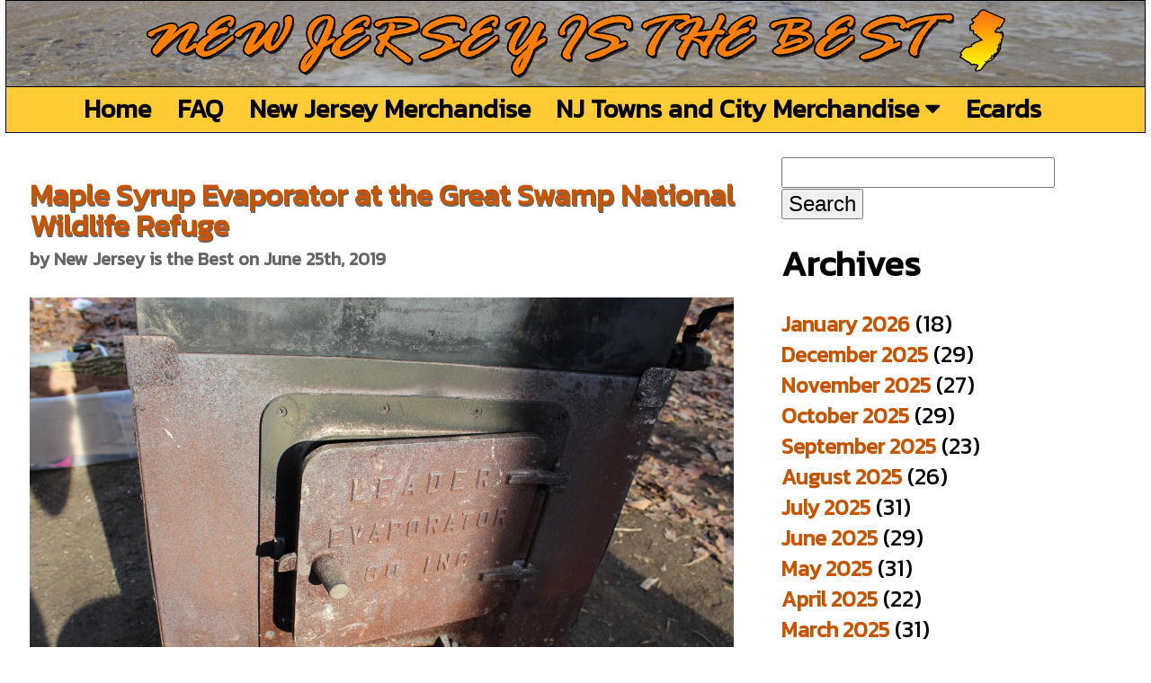

--- FILE ---
content_type: text/html; charset=UTF-8
request_url: https://newjerseyisthebest.com/tag/swamp/
body_size: 6830
content:

   <!DOCTYPE html>
<html xmlns="http://www.w3.org/1999/xhtml">
<head>

<meta http-equiv="Content-Type" content="text/html; charset=utf-8" />
<meta name="viewport" content="width=device-width"/>


<meta name="description" content="Maple Syrup Evaporator at the Great Swamp National Wildlife Refuge"/>
 
<title>swamp &#8211; New Jersey is the Best</title>
<meta name='robots' content='max-image-preview:large' />
<link rel="alternate" type="application/rss+xml" title="New Jersey is the Best &raquo; swamp Tag Feed" href="https://newjerseyisthebest.com/tag/swamp/feed/" />
<style id='wp-img-auto-sizes-contain-inline-css' type='text/css'>
img:is([sizes=auto i],[sizes^="auto," i]){contain-intrinsic-size:3000px 1500px}
/*# sourceURL=wp-img-auto-sizes-contain-inline-css */
</style>
<style id='wp-emoji-styles-inline-css' type='text/css'>

	img.wp-smiley, img.emoji {
		display: inline !important;
		border: none !important;
		box-shadow: none !important;
		height: 1em !important;
		width: 1em !important;
		margin: 0 0.07em !important;
		vertical-align: -0.1em !important;
		background: none !important;
		padding: 0 !important;
	}
/*# sourceURL=wp-emoji-styles-inline-css */
</style>
<style id='wp-block-library-inline-css' type='text/css'>
:root{--wp-block-synced-color:#7a00df;--wp-block-synced-color--rgb:122,0,223;--wp-bound-block-color:var(--wp-block-synced-color);--wp-editor-canvas-background:#ddd;--wp-admin-theme-color:#007cba;--wp-admin-theme-color--rgb:0,124,186;--wp-admin-theme-color-darker-10:#006ba1;--wp-admin-theme-color-darker-10--rgb:0,107,160.5;--wp-admin-theme-color-darker-20:#005a87;--wp-admin-theme-color-darker-20--rgb:0,90,135;--wp-admin-border-width-focus:2px}@media (min-resolution:192dpi){:root{--wp-admin-border-width-focus:1.5px}}.wp-element-button{cursor:pointer}:root .has-very-light-gray-background-color{background-color:#eee}:root .has-very-dark-gray-background-color{background-color:#313131}:root .has-very-light-gray-color{color:#eee}:root .has-very-dark-gray-color{color:#313131}:root .has-vivid-green-cyan-to-vivid-cyan-blue-gradient-background{background:linear-gradient(135deg,#00d084,#0693e3)}:root .has-purple-crush-gradient-background{background:linear-gradient(135deg,#34e2e4,#4721fb 50%,#ab1dfe)}:root .has-hazy-dawn-gradient-background{background:linear-gradient(135deg,#faaca8,#dad0ec)}:root .has-subdued-olive-gradient-background{background:linear-gradient(135deg,#fafae1,#67a671)}:root .has-atomic-cream-gradient-background{background:linear-gradient(135deg,#fdd79a,#004a59)}:root .has-nightshade-gradient-background{background:linear-gradient(135deg,#330968,#31cdcf)}:root .has-midnight-gradient-background{background:linear-gradient(135deg,#020381,#2874fc)}:root{--wp--preset--font-size--normal:16px;--wp--preset--font-size--huge:42px}.has-regular-font-size{font-size:1em}.has-larger-font-size{font-size:2.625em}.has-normal-font-size{font-size:var(--wp--preset--font-size--normal)}.has-huge-font-size{font-size:var(--wp--preset--font-size--huge)}.has-text-align-center{text-align:center}.has-text-align-left{text-align:left}.has-text-align-right{text-align:right}.has-fit-text{white-space:nowrap!important}#end-resizable-editor-section{display:none}.aligncenter{clear:both}.items-justified-left{justify-content:flex-start}.items-justified-center{justify-content:center}.items-justified-right{justify-content:flex-end}.items-justified-space-between{justify-content:space-between}.screen-reader-text{border:0;clip-path:inset(50%);height:1px;margin:-1px;overflow:hidden;padding:0;position:absolute;width:1px;word-wrap:normal!important}.screen-reader-text:focus{background-color:#ddd;clip-path:none;color:#444;display:block;font-size:1em;height:auto;left:5px;line-height:normal;padding:15px 23px 14px;text-decoration:none;top:5px;width:auto;z-index:100000}html :where(.has-border-color){border-style:solid}html :where([style*=border-top-color]){border-top-style:solid}html :where([style*=border-right-color]){border-right-style:solid}html :where([style*=border-bottom-color]){border-bottom-style:solid}html :where([style*=border-left-color]){border-left-style:solid}html :where([style*=border-width]){border-style:solid}html :where([style*=border-top-width]){border-top-style:solid}html :where([style*=border-right-width]){border-right-style:solid}html :where([style*=border-bottom-width]){border-bottom-style:solid}html :where([style*=border-left-width]){border-left-style:solid}html :where(img[class*=wp-image-]){height:auto;max-width:100%}:where(figure){margin:0 0 1em}html :where(.is-position-sticky){--wp-admin--admin-bar--position-offset:var(--wp-admin--admin-bar--height,0px)}@media screen and (max-width:600px){html :where(.is-position-sticky){--wp-admin--admin-bar--position-offset:0px}}

/*# sourceURL=wp-block-library-inline-css */
</style>
<style id='classic-theme-styles-inline-css' type='text/css'>
/*! This file is auto-generated */
.wp-block-button__link{color:#fff;background-color:#32373c;border-radius:9999px;box-shadow:none;text-decoration:none;padding:calc(.667em + 2px) calc(1.333em + 2px);font-size:1.125em}.wp-block-file__button{background:#32373c;color:#fff;text-decoration:none}
/*# sourceURL=/wp-includes/css/classic-themes.min.css */
</style>
<link rel="https://api.w.org/" href="https://newjerseyisthebest.com/wp-json/" /><link rel="alternate" title="JSON" type="application/json" href="https://newjerseyisthebest.com/wp-json/wp/v2/tags/48" /><link rel="EditURI" type="application/rsd+xml" title="RSD" href="https://newjerseyisthebest.com/xmlrpc.php?rsd" />
<meta name="generator" content="WordPress 6.9" />
<!-- FIFU:meta:begin:image -->
<meta property="og:image" content="https://66.media.tumblr.com/b358844e476a8ab93e86d6ad04106a99/tumblr_pgsh9bs6X11tgdisoo1_1280.jpg" />
<!-- FIFU:meta:end:image --><!-- FIFU:meta:begin:twitter -->
<meta name="twitter:card" content="summary_large_image" />
<meta name="twitter:title" content="Maple Syrup Evaporator at the Great Swamp National Wildlife Refuge" />
<meta name="twitter:description" content="" />
<meta name="twitter:image" content="https://66.media.tumblr.com/b358844e476a8ab93e86d6ad04106a99/tumblr_pgsh9bs6X11tgdisoo1_1280.jpg" />
<!-- FIFU:meta:end:twitter --><script src="http://ajax.googleapis.com/ajax/libs/jquery/1.10.1/jquery.min.js"></script>
</script>
<script async src="https://www.googletagmanager.com/gtag/js?id=UA-42757502-5"></script>
<script>
  window.dataLayer = window.dataLayer || [];
  function gtag(){dataLayer.push(arguments);}
  gtag('js', new Date());

  gtag('config', 'UA-42757502-5');
</script>
<script>(function(d, s, id) {
  var js, fjs = d.getElementsByTagName(s)[0];
  if (d.getElementById(id)) return;
  js = d.createElement(s); js.id = id;
  js.src = "//connect.facebook.net/en_US/all.js#xfbml=1&appId=189082841268358";
  fjs.parentNode.insertBefore(js, fjs);
}(document, 'script', 'facebook-jssdk'));</script>
<link href='https://fonts.googleapis.com/css?family=Kanit' rel='stylesheet'>
<link rel = "stylesheet" href = "/css/main.css" type = "text/css" />
<link rel="stylesheet" href="https://cdnjs.cloudflare.com/ajax/libs/font-awesome/4.7.0/css/font-awesome.min.css">
<link rel="apple-touch-icon" sizes="57x57" href="/images/apple-icon-57x57.png">
<link rel="apple-touch-icon" sizes="60x60" href="/images/apple-icon-60x60.png">
<link rel="apple-touch-icon" sizes="72x72" href="/images/apple-icon-72x72.png">
<link rel="apple-touch-icon" sizes="76x76" href="/images/apple-icon-76x76.png">
<link rel="apple-touch-icon" sizes="114x114" href="/images/apple-icon-114x114.png">
<link rel="apple-touch-icon" sizes="120x120" href="/images/apple-icon-120x120.png">
<link rel="apple-touch-icon" sizes="144x144" href="/images/apple-icon-144x144.png">
<link rel="apple-touch-icon" sizes="152x152" href="/images/apple-icon-152x152.png">
<link rel="apple-touch-icon" sizes="180x180" href="/images/apple-icon-180x180.png">
<link rel="icon" type="image/png" sizes="192x192"  href="/images/android-icon-192x192.png">
<link rel="icon" type="image/png" sizes="32x32" href="/images/favicon-32x32.png">
<link rel="icon" type="image/png" sizes="96x96" href="/images/favicon-96x96.png">
<link rel="icon" type="image/png" sizes="16x16" href="/images/favicon-16x16.png">
<link rel="manifest" href="/images/manifest.json">
<meta property="fb:admins" content="585455813" />
<meta property="fb:app_id" content="287945328043696"/>
<meta name="twitter:card" content="summary" />
<meta name="twitter:site" content="@BestNewJersey" />
<meta name="twitter:description" content="Maple Syrup Evaporator at the Great Swamp National Wildlife Refuge" />
<meta name="msapplication-TileColor" content="#ffffff">
<meta name="msapplication-TileImage" content="/ms-icon-144x144.png">
<meta property="og:url" content="https://newjerseyisthebest.com/tag/swamp/" />



<meta property="og:title" content="" />
<meta name="twitter:title" content="" />
<meta property="og:type"  content="website"/>
<meta property="og:site_name" content=""/>
<meta property="og:description" content="Maple Syrup Evaporator at the Great Swamp National Wildlife Refuge" />
<meta name="keywords" content="chatham,Great Swamp National Wildlife Refuge,nature,new jersey,nj,photo,swamp"/><link rel="stylesheet" href="https://newjerseyisthebest.com/wp-content/themes/sososimple/style.css">

</head>
<body>
<div id="fb-root"></div>
<div id="wrapper">
<div id="ad"></div>
<div id="header">
<a href="/"><img src="/images/title.png" alt="newjerseyisthebest.com" /></a>
</div>
<div id="content">
<div id="nav">
<div style="display:inline-block">
<div class='navlink'><a href='/' title='New Jersey is the Best Home'>Home</a></div><div class='navlink'><a href='/faq/' title='Frequently Asked Questions'>FAQ</a></div><div class='navlink'><a href='/shop/' title='New Jersey Merchandise'>New Jersey Merchandise</a></div><div class='dropdown'><a class='dropbtn' href='/shop/cities/' title='New Jersey Towns and City Merchandise'>NJ Towns and City Merchandise <i class='fa fa-caret-down'></i></a><div class='dropdown-content'><a href='/shop/cities/starting-with-a' title=''>Cities Starting with A</a><a href='/shop/cities/starting-with-b' title=''>Cities Starting with B</a><a href='/shop/cities/starting-with-c' title=''>Cities Starting with C</a><a href='/shop/cities/starting-with-d' title=''>Cities Starting with D</a><a href='/shop/cities/starting-with-e' title=''>Cities Starting with E</a><a href='/shop/cities/starting-with-f' title=''>Cities Starting with F</a><a href='/shop/cities/starting-with-g' title=''>Cities Starting with G</a><a href='/shop/cities/starting-with-h' title=''>Cities Starting with H</a><a href='/shop/cities/starting-with-i' title=''>Cities Starting with I</a><a href='/shop/cities/starting-with-j' title=''>Cities Starting with J</a><a href='/shop/cities/starting-with-k' title=''>Cities Starting with K</a><a href='/shop/cities/starting-with-l' title=''>Cities Starting with L</a><a href='/shop/cities/starting-with-m' title=''>Cities Starting with M</a><a href='/shop/cities/starting-with-n' title=''>Cities Starting with N</a><a href='/shop/cities/starting-with-o' title=''>Cities Starting with O</a><a href='/shop/cities/starting-with-p' title=''>Cities Starting with P</a><a href='/shop/cities/starting-with-q' title=''>Cities Starting with Q</a><a href='/shop/cities/starting-with-r' title=''>Cities Starting with R</a><a href='/shop/cities/starting-with-s' title=''>Cities Starting with S</a><a href='/shop/cities/starting-with-t' title=''>Cities Starting with T</a><a href='/shop/cities/starting-with-u' title=''>Cities Starting with U</a><a href='/shop/cities/starting-with-v' title=''>Cities Starting with V</a><a href='/shop/cities/starting-with-w' title=''>Cities Starting with W</a><a href='/shop/cities/starting-with-y' title=''>Cities Starting with Y</a><a href='/shop/cities/starting-with-z' title=''>Cities Starting with Z</a></div></div><div class='navlink'><a href='/ecards' title='New Jersey Ecards'>Ecards</a></div>
</div>
</div>
<div id="mobilenav">
<header class="mobnav">
  <a href="" class="logo"></a>
  <input class="mobmenu-btn" type="checkbox" id="mobmenu-btn" />
  <label class="mobmenu-icon" for="mobmenu-btn"><span class="navicon"></span></label>
  <ul class="mobmenu">
<li><a href='/' title='New Jersey is the Best Home'>New Jersey is the Best Home</a></li><li><a href='/faq/' title='Frequently Asked Questions'>Frequently Asked Questions</a></li><li><a href='/shop/' title='New Jersey Merchandise'>New Jersey Merchandise</a></li><li><a href='/shop/cities/' title='New Jersey Towns and City Merchandise'>New Jersey Towns and City Merchandise</a></li><li><a href='/ecards' title='New Jersey Ecards'>New Jersey Ecards</a></li></ul>
</header>
</div>
<div id="content_body">   <div id="content_area">
 

	
    	<h1><a href="https://newjerseyisthebest.com/maple-syrup-evaporator-at-the-great-swamp-national-wildlife-4/">Maple Syrup Evaporator at the Great Swamp National Wildlife Refuge</a></h1>
    <p class='byline'><strong>by New Jersey is the Best on June 25th, 2019</strong></p>    <p><img decoding="async" src="https://66.media.tumblr.com/b358844e476a8ab93e86d6ad04106a99/tumblr_pgsh9bs6X11tgdisoo1_1280.jpg" class="njphoto">[<a href="https://newjerseyisthebest.com/maple-syrup-evaporator-at-the-great-swamp-national-wildlife-4/">&#8230;</a>]</p>
	
    	<h1><a href="https://newjerseyisthebest.com/maple-syrup-evaporator-at-the-great-swamp-national-wildlife-3/">Maple Syrup Evaporator at the Great Swamp National Wildlife Refuge</a></h1>
    <p class='byline'><strong>by New Jersey is the Best on May 27th, 2019</strong></p>    <p><img decoding="async" src="https://66.media.tumblr.com/a0b92f4646067c01c3e8d584c9aa0969/tumblr_pgsh7mkyvQ1tgdisoo1_1280.jpg" class="njphoto">[<a href="https://newjerseyisthebest.com/maple-syrup-evaporator-at-the-great-swamp-national-wildlife-3/">&#8230;</a>]</p>
	
    	<h1><a href="https://newjerseyisthebest.com/great-swamp-national-wildlife-refuge-in-chatham-new-jersey/">Great Swamp National Wildlife Refuge</a></h1>
    <p class='byline'><strong>by New Jersey is the Best on April 6th, 2019</strong></p>    <p><img decoding="async" src="https://66.media.tumblr.com/17cf596003133e67b0f88dd99fe3c2e7/tumblr_pgubpwoTaz1tgdisoo1_1280.jpg" class="njphoto">[<a href="https://newjerseyisthebest.com/great-swamp-national-wildlife-refuge-in-chatham-new-jersey/">&#8230;</a>]</p>
	
    	<h1><a href="https://newjerseyisthebest.com/maple-syrup-evaporator-at-the-great-swamp-national-wildlife-2/">Maple Syrup Evaporator at the Great Swamp National Wildlife Refuge</a></h1>
    <p class='byline'><strong>by New Jersey is the Best on March 30th, 2019</strong></p>    <p><img decoding="async" src="https://66.media.tumblr.com/360030dfb69f4d85868c30f3f4d7cc33/tumblr_pgsh5xZlVi1tgdisoo1_1280.jpg" class="njphoto">[<a href="https://newjerseyisthebest.com/maple-syrup-evaporator-at-the-great-swamp-national-wildlife-2/">&#8230;</a>]</p>
	
    	<h1><a href="https://newjerseyisthebest.com/snowy-boardwalk-at-the-great-swamp-national-wildlife-refuge-in-2/">Snowy boardwalk at the Great Swamp National Wildlife Refuge</a></h1>
    <p class='byline'><strong>by New Jersey is the Best on March 13th, 2019</strong></p>    <p><img decoding="async" src="https://66.media.tumblr.com/c2a993f987ba389d0d2c602891a53ece/tumblr_pgubloj3MW1tgdisoo1_1280.jpg" class="njphoto">[<a href="https://newjerseyisthebest.com/snowy-boardwalk-at-the-great-swamp-national-wildlife-refuge-in-2/">&#8230;</a>]</p>
	
    	<h1><a href="https://newjerseyisthebest.com/snowy-boardwalk-at-the-great-swamp-national-wildlife-refuge-in/">Snowy boardwalk at the Great Swamp National Wildlife Refuge</a></h1>
    <p class='byline'><strong>by New Jersey is the Best on February 16th, 2019</strong></p>    <p><img decoding="async" src="https://66.media.tumblr.com/07b3d5a75cd80b4f7295ee6caf37b1c0/tumblr_pgubiyjCr31tgdisoo1_1280.jpg" class="njphoto">[<a href="https://newjerseyisthebest.com/snowy-boardwalk-at-the-great-swamp-national-wildlife-refuge-in/">&#8230;</a>]</p>
	
    	<h1><a href="https://newjerseyisthebest.com/maple-syrup-evaporator-at-the-great-swamp-national-wildlife/">Maple Syrup Evaporator at the Great Swamp National Wildlife Refuge</a></h1>
    <p class='byline'><strong>by New Jersey is the Best on February 1st, 2019</strong></p>    <p><img decoding="async" src="https://66.media.tumblr.com/0cf34adc88fcdc5c1912f428264b7b60/tumblr_pgsh47IRPq1tgdisoo1_1280.jpg" class="njphoto">[<a href="https://newjerseyisthebest.com/maple-syrup-evaporator-at-the-great-swamp-national-wildlife/">&#8230;</a>]</p>
	
    	<h1><a href="https://newjerseyisthebest.com/sap-bucket-collecting-maple-sap-at-the-great-swamp/">Sap Bucket collecting maple sap at the Great Swamp National Wildlife Refuge in Chatham</a></h1>
    <p class='byline'><strong>by New Jersey is the Best on October 31st, 2018</strong></p>    <p><img class='njphoto' src='https://newjerseyisthebest.com/wp-content/uploads/2018/10/tumblr_p0c1wiCLsR1tgdisoo1_1280.jpg'/>[<a href="https://newjerseyisthebest.com/sap-bucket-collecting-maple-sap-at-the-great-swamp/">&#8230;</a>]</p>
	
    	<h1><a href="https://newjerseyisthebest.com/sap-bucket-collecting-maple-sap-at-the-great-swamp-2/">Sap Bucket collecting maple sap at the Great Swamp National Wildlife Refuge in Chatham</a></h1>
    <p class='byline'><strong>by New Jersey is the Best on September 18th, 2018</strong></p>    <p><img class='njphoto' src='https://newjerseyisthebest.com/wp-content/uploads/2018/09/tumblr_p0c1uabLWR1tgdisoo1_1280.jpg'/>[<a href="https://newjerseyisthebest.com/sap-bucket-collecting-maple-sap-at-the-great-swamp-2/">&#8230;</a>]</p>
	
    	<h1><a href="https://newjerseyisthebest.com/bridge-at-the-great-swamp-national-wildlife-refuge/">Bridge at the Great Swamp National Wildlife Refuge in Chatham</a></h1>
    <p class='byline'><strong>by New Jersey is the Best on August 27th, 2018</strong></p>    <p><img class='njphoto' src='https://newjerseyisthebest.com/wp-content/uploads/2018/08/tumblr_p0c1nkihQu1tgdisoo1_1280.jpg'/>[<a href="https://newjerseyisthebest.com/bridge-at-the-great-swamp-national-wildlife-refuge/">&#8230;</a>]</p>

   
 
	<div class="navigation">
                 		<a href="https://newjerseyisthebest.com/tag/swamp/page/2/" >Next Page &raquo;</a>                
	</div>
    </div>
<div id="sidebar"> 
<li id="search-2" class="widget widget_search"><form role="search" method="get" id="searchform" class="searchform" action="https://newjerseyisthebest.com/">
				<div>
					<label class="screen-reader-text" for="s">Search for:</label>
					<input type="text" value="" name="s" id="s" />
					<input type="submit" id="searchsubmit" value="Search" />
				</div>
			</form></li><li id="archives-2" class="widget widget_archive"><h2 class="widgettitle">Archives</h2>
			<ul>
					<li><a href='https://newjerseyisthebest.com/2026/01/'>January 2026</a>&nbsp;(18)</li>
	<li><a href='https://newjerseyisthebest.com/2025/12/'>December 2025</a>&nbsp;(29)</li>
	<li><a href='https://newjerseyisthebest.com/2025/11/'>November 2025</a>&nbsp;(27)</li>
	<li><a href='https://newjerseyisthebest.com/2025/10/'>October 2025</a>&nbsp;(29)</li>
	<li><a href='https://newjerseyisthebest.com/2025/09/'>September 2025</a>&nbsp;(23)</li>
	<li><a href='https://newjerseyisthebest.com/2025/08/'>August 2025</a>&nbsp;(26)</li>
	<li><a href='https://newjerseyisthebest.com/2025/07/'>July 2025</a>&nbsp;(31)</li>
	<li><a href='https://newjerseyisthebest.com/2025/06/'>June 2025</a>&nbsp;(29)</li>
	<li><a href='https://newjerseyisthebest.com/2025/05/'>May 2025</a>&nbsp;(31)</li>
	<li><a href='https://newjerseyisthebest.com/2025/04/'>April 2025</a>&nbsp;(22)</li>
	<li><a href='https://newjerseyisthebest.com/2025/03/'>March 2025</a>&nbsp;(31)</li>
	<li><a href='https://newjerseyisthebest.com/2025/02/'>February 2025</a>&nbsp;(25)</li>
	<li><a href='https://newjerseyisthebest.com/2025/01/'>January 2025</a>&nbsp;(29)</li>
	<li><a href='https://newjerseyisthebest.com/2024/12/'>December 2024</a>&nbsp;(31)</li>
	<li><a href='https://newjerseyisthebest.com/2024/11/'>November 2024</a>&nbsp;(30)</li>
	<li><a href='https://newjerseyisthebest.com/2024/10/'>October 2024</a>&nbsp;(31)</li>
	<li><a href='https://newjerseyisthebest.com/2024/09/'>September 2024</a>&nbsp;(30)</li>
	<li><a href='https://newjerseyisthebest.com/2024/08/'>August 2024</a>&nbsp;(25)</li>
	<li><a href='https://newjerseyisthebest.com/2024/07/'>July 2024</a>&nbsp;(29)</li>
	<li><a href='https://newjerseyisthebest.com/2024/06/'>June 2024</a>&nbsp;(28)</li>
	<li><a href='https://newjerseyisthebest.com/2024/05/'>May 2024</a>&nbsp;(31)</li>
	<li><a href='https://newjerseyisthebest.com/2024/04/'>April 2024</a>&nbsp;(25)</li>
	<li><a href='https://newjerseyisthebest.com/2024/03/'>March 2024</a>&nbsp;(29)</li>
	<li><a href='https://newjerseyisthebest.com/2024/02/'>February 2024</a>&nbsp;(29)</li>
	<li><a href='https://newjerseyisthebest.com/2024/01/'>January 2024</a>&nbsp;(30)</li>
	<li><a href='https://newjerseyisthebest.com/2023/12/'>December 2023</a>&nbsp;(31)</li>
	<li><a href='https://newjerseyisthebest.com/2023/11/'>November 2023</a>&nbsp;(29)</li>
	<li><a href='https://newjerseyisthebest.com/2023/10/'>October 2023</a>&nbsp;(30)</li>
	<li><a href='https://newjerseyisthebest.com/2023/09/'>September 2023</a>&nbsp;(28)</li>
	<li><a href='https://newjerseyisthebest.com/2023/08/'>August 2023</a>&nbsp;(31)</li>
	<li><a href='https://newjerseyisthebest.com/2023/07/'>July 2023</a>&nbsp;(31)</li>
	<li><a href='https://newjerseyisthebest.com/2023/06/'>June 2023</a>&nbsp;(30)</li>
	<li><a href='https://newjerseyisthebest.com/2023/05/'>May 2023</a>&nbsp;(31)</li>
	<li><a href='https://newjerseyisthebest.com/2023/04/'>April 2023</a>&nbsp;(30)</li>
	<li><a href='https://newjerseyisthebest.com/2023/03/'>March 2023</a>&nbsp;(31)</li>
	<li><a href='https://newjerseyisthebest.com/2023/02/'>February 2023</a>&nbsp;(29)</li>
	<li><a href='https://newjerseyisthebest.com/2023/01/'>January 2023</a>&nbsp;(31)</li>
	<li><a href='https://newjerseyisthebest.com/2022/12/'>December 2022</a>&nbsp;(30)</li>
	<li><a href='https://newjerseyisthebest.com/2022/11/'>November 2022</a>&nbsp;(30)</li>
	<li><a href='https://newjerseyisthebest.com/2022/10/'>October 2022</a>&nbsp;(29)</li>
	<li><a href='https://newjerseyisthebest.com/2022/09/'>September 2022</a>&nbsp;(29)</li>
	<li><a href='https://newjerseyisthebest.com/2022/08/'>August 2022</a>&nbsp;(29)</li>
	<li><a href='https://newjerseyisthebest.com/2022/07/'>July 2022</a>&nbsp;(23)</li>
	<li><a href='https://newjerseyisthebest.com/2022/06/'>June 2022</a>&nbsp;(27)</li>
	<li><a href='https://newjerseyisthebest.com/2022/05/'>May 2022</a>&nbsp;(31)</li>
	<li><a href='https://newjerseyisthebest.com/2022/04/'>April 2022</a>&nbsp;(26)</li>
	<li><a href='https://newjerseyisthebest.com/2022/03/'>March 2022</a>&nbsp;(31)</li>
	<li><a href='https://newjerseyisthebest.com/2022/02/'>February 2022</a>&nbsp;(26)</li>
	<li><a href='https://newjerseyisthebest.com/2022/01/'>January 2022</a>&nbsp;(31)</li>
	<li><a href='https://newjerseyisthebest.com/2021/12/'>December 2021</a>&nbsp;(32)</li>
	<li><a href='https://newjerseyisthebest.com/2021/11/'>November 2021</a>&nbsp;(21)</li>
	<li><a href='https://newjerseyisthebest.com/2021/10/'>October 2021</a>&nbsp;(31)</li>
	<li><a href='https://newjerseyisthebest.com/2021/09/'>September 2021</a>&nbsp;(30)</li>
	<li><a href='https://newjerseyisthebest.com/2021/08/'>August 2021</a>&nbsp;(17)</li>
	<li><a href='https://newjerseyisthebest.com/2021/07/'>July 2021</a>&nbsp;(30)</li>
	<li><a href='https://newjerseyisthebest.com/2021/06/'>June 2021</a>&nbsp;(30)</li>
	<li><a href='https://newjerseyisthebest.com/2021/05/'>May 2021</a>&nbsp;(35)</li>
	<li><a href='https://newjerseyisthebest.com/2021/04/'>April 2021</a>&nbsp;(29)</li>
	<li><a href='https://newjerseyisthebest.com/2021/03/'>March 2021</a>&nbsp;(32)</li>
	<li><a href='https://newjerseyisthebest.com/2021/02/'>February 2021</a>&nbsp;(29)</li>
	<li><a href='https://newjerseyisthebest.com/2021/01/'>January 2021</a>&nbsp;(30)</li>
	<li><a href='https://newjerseyisthebest.com/2020/12/'>December 2020</a>&nbsp;(31)</li>
	<li><a href='https://newjerseyisthebest.com/2020/11/'>November 2020</a>&nbsp;(30)</li>
	<li><a href='https://newjerseyisthebest.com/2020/10/'>October 2020</a>&nbsp;(31)</li>
	<li><a href='https://newjerseyisthebest.com/2020/09/'>September 2020</a>&nbsp;(30)</li>
	<li><a href='https://newjerseyisthebest.com/2020/08/'>August 2020</a>&nbsp;(31)</li>
	<li><a href='https://newjerseyisthebest.com/2020/07/'>July 2020</a>&nbsp;(31)</li>
	<li><a href='https://newjerseyisthebest.com/2020/06/'>June 2020</a>&nbsp;(30)</li>
	<li><a href='https://newjerseyisthebest.com/2020/05/'>May 2020</a>&nbsp;(31)</li>
	<li><a href='https://newjerseyisthebest.com/2020/04/'>April 2020</a>&nbsp;(29)</li>
	<li><a href='https://newjerseyisthebest.com/2020/03/'>March 2020</a>&nbsp;(30)</li>
	<li><a href='https://newjerseyisthebest.com/2020/02/'>February 2020</a>&nbsp;(29)</li>
	<li><a href='https://newjerseyisthebest.com/2020/01/'>January 2020</a>&nbsp;(30)</li>
	<li><a href='https://newjerseyisthebest.com/2019/12/'>December 2019</a>&nbsp;(32)</li>
	<li><a href='https://newjerseyisthebest.com/2019/11/'>November 2019</a>&nbsp;(30)</li>
	<li><a href='https://newjerseyisthebest.com/2019/10/'>October 2019</a>&nbsp;(30)</li>
	<li><a href='https://newjerseyisthebest.com/2019/09/'>September 2019</a>&nbsp;(11)</li>
	<li><a href='https://newjerseyisthebest.com/2019/08/'>August 2019</a>&nbsp;(31)</li>
	<li><a href='https://newjerseyisthebest.com/2019/07/'>July 2019</a>&nbsp;(31)</li>
	<li><a href='https://newjerseyisthebest.com/2019/06/'>June 2019</a>&nbsp;(29)</li>
	<li><a href='https://newjerseyisthebest.com/2019/05/'>May 2019</a>&nbsp;(31)</li>
	<li><a href='https://newjerseyisthebest.com/2019/04/'>April 2019</a>&nbsp;(27)</li>
	<li><a href='https://newjerseyisthebest.com/2019/03/'>March 2019</a>&nbsp;(29)</li>
	<li><a href='https://newjerseyisthebest.com/2019/02/'>February 2019</a>&nbsp;(29)</li>
	<li><a href='https://newjerseyisthebest.com/2019/01/'>January 2019</a>&nbsp;(31)</li>
	<li><a href='https://newjerseyisthebest.com/2018/12/'>December 2018</a>&nbsp;(30)</li>
	<li><a href='https://newjerseyisthebest.com/2018/11/'>November 2018</a>&nbsp;(32)</li>
	<li><a href='https://newjerseyisthebest.com/2018/10/'>October 2018</a>&nbsp;(29)</li>
	<li><a href='https://newjerseyisthebest.com/2018/09/'>September 2018</a>&nbsp;(23)</li>
	<li><a href='https://newjerseyisthebest.com/2018/08/'>August 2018</a>&nbsp;(21)</li>
	<li><a href='https://newjerseyisthebest.com/2018/07/'>July 2018</a>&nbsp;(31)</li>
	<li><a href='https://newjerseyisthebest.com/2018/06/'>June 2018</a>&nbsp;(30)</li>
	<li><a href='https://newjerseyisthebest.com/2018/05/'>May 2018</a>&nbsp;(32)</li>
	<li><a href='https://newjerseyisthebest.com/2018/04/'>April 2018</a>&nbsp;(30)</li>
	<li><a href='https://newjerseyisthebest.com/2018/03/'>March 2018</a>&nbsp;(31)</li>
	<li><a href='https://newjerseyisthebest.com/2018/02/'>February 2018</a>&nbsp;(28)</li>
	<li><a href='https://newjerseyisthebest.com/2018/01/'>January 2018</a>&nbsp;(33)</li>
	<li><a href='https://newjerseyisthebest.com/2017/12/'>December 2017</a>&nbsp;(43)</li>
	<li><a href='https://newjerseyisthebest.com/2017/11/'>November 2017</a>&nbsp;(30)</li>
	<li><a href='https://newjerseyisthebest.com/2017/10/'>October 2017</a>&nbsp;(32)</li>
	<li><a href='https://newjerseyisthebest.com/2017/09/'>September 2017</a>&nbsp;(31)</li>
	<li><a href='https://newjerseyisthebest.com/2017/08/'>August 2017</a>&nbsp;(32)</li>
	<li><a href='https://newjerseyisthebest.com/2017/07/'>July 2017</a>&nbsp;(31)</li>
	<li><a href='https://newjerseyisthebest.com/2017/06/'>June 2017</a>&nbsp;(32)</li>
	<li><a href='https://newjerseyisthebest.com/2017/05/'>May 2017</a>&nbsp;(33)</li>
	<li><a href='https://newjerseyisthebest.com/2017/04/'>April 2017</a>&nbsp;(32)</li>
	<li><a href='https://newjerseyisthebest.com/2017/03/'>March 2017</a>&nbsp;(31)</li>
	<li><a href='https://newjerseyisthebest.com/2017/02/'>February 2017</a>&nbsp;(29)</li>
	<li><a href='https://newjerseyisthebest.com/2017/01/'>January 2017</a>&nbsp;(33)</li>
	<li><a href='https://newjerseyisthebest.com/2016/12/'>December 2016</a>&nbsp;(34)</li>
	<li><a href='https://newjerseyisthebest.com/2016/11/'>November 2016</a>&nbsp;(34)</li>
	<li><a href='https://newjerseyisthebest.com/2016/10/'>October 2016</a>&nbsp;(35)</li>
	<li><a href='https://newjerseyisthebest.com/2016/09/'>September 2016</a>&nbsp;(34)</li>
	<li><a href='https://newjerseyisthebest.com/2016/08/'>August 2016</a>&nbsp;(32)</li>
	<li><a href='https://newjerseyisthebest.com/2016/07/'>July 2016</a>&nbsp;(30)</li>
	<li><a href='https://newjerseyisthebest.com/2016/06/'>June 2016</a>&nbsp;(17)</li>
	<li><a href='https://newjerseyisthebest.com/2016/05/'>May 2016</a>&nbsp;(2)</li>
	<li><a href='https://newjerseyisthebest.com/2016/04/'>April 2016</a>&nbsp;(2)</li>
	<li><a href='https://newjerseyisthebest.com/2016/03/'>March 2016</a>&nbsp;(7)</li>
	<li><a href='https://newjerseyisthebest.com/2016/02/'>February 2016</a>&nbsp;(5)</li>
	<li><a href='https://newjerseyisthebest.com/2016/01/'>January 2016</a>&nbsp;(18)</li>
	<li><a href='https://newjerseyisthebest.com/2015/12/'>December 2015</a>&nbsp;(28)</li>
	<li><a href='https://newjerseyisthebest.com/2015/11/'>November 2015</a>&nbsp;(26)</li>
	<li><a href='https://newjerseyisthebest.com/2015/10/'>October 2015</a>&nbsp;(32)</li>
	<li><a href='https://newjerseyisthebest.com/2015/09/'>September 2015</a>&nbsp;(31)</li>
	<li><a href='https://newjerseyisthebest.com/2015/08/'>August 2015</a>&nbsp;(31)</li>
	<li><a href='https://newjerseyisthebest.com/2015/07/'>July 2015</a>&nbsp;(21)</li>
	<li><a href='https://newjerseyisthebest.com/2015/06/'>June 2015</a>&nbsp;(10)</li>
	<li><a href='https://newjerseyisthebest.com/2015/05/'>May 2015</a>&nbsp;(11)</li>
	<li><a href='https://newjerseyisthebest.com/2015/04/'>April 2015</a>&nbsp;(17)</li>
	<li><a href='https://newjerseyisthebest.com/2015/03/'>March 2015</a>&nbsp;(26)</li>
	<li><a href='https://newjerseyisthebest.com/2015/02/'>February 2015</a>&nbsp;(26)</li>
	<li><a href='https://newjerseyisthebest.com/2015/01/'>January 2015</a>&nbsp;(30)</li>
	<li><a href='https://newjerseyisthebest.com/2014/12/'>December 2014</a>&nbsp;(31)</li>
	<li><a href='https://newjerseyisthebest.com/2014/11/'>November 2014</a>&nbsp;(30)</li>
	<li><a href='https://newjerseyisthebest.com/2014/10/'>October 2014</a>&nbsp;(32)</li>
	<li><a href='https://newjerseyisthebest.com/2014/09/'>September 2014</a>&nbsp;(30)</li>
	<li><a href='https://newjerseyisthebest.com/2014/08/'>August 2014</a>&nbsp;(40)</li>
	<li><a href='https://newjerseyisthebest.com/2014/07/'>July 2014</a>&nbsp;(29)</li>
			</ul>

			</li>
		<li id="recent-posts-2" class="widget widget_recent_entries">
		<h2 class="widgettitle">Recent Posts</h2>
		<ul>
											<li>
					<a href="https://newjerseyisthebest.com/vernon-lights-festival-in-december-2019-3/">Vernon Lights Festival in December 2019</a>
									</li>
											<li>
					<a href="https://newjerseyisthebest.com/haiku-at-new-jersey-botanical-garden-at-skylands-7/">Haiku at New Jersey Botanical Garden at Skylands</a>
									</li>
											<li>
					<a href="https://newjerseyisthebest.com/view-from-alexander-hamilton-park-in-weehawken/">View from Alexander Hamilton Park in Weehawken</a>
									</li>
											<li>
					<a href="https://newjerseyisthebest.com/one-city-one-nation-by-miklos-sebek-at-the-clifton-arts-center-sculpture-park/">&#8220;One City, One Nation&#8221; by Miklós Sebek at the Clifton Arts Center Sculpture Park</a>
									</li>
											<li>
					<a href="https://newjerseyisthebest.com/frogs-hugging-in-frog-pond-at-buttermilk-falls-natural-area/">Frogs hugging in Frog Pond at Buttermilk Falls Natural Area</a>
									</li>
					</ul>

		</li></div>
<script type="speculationrules">
{"prefetch":[{"source":"document","where":{"and":[{"href_matches":"/*"},{"not":{"href_matches":["/wp-*.php","/wp-admin/*","/wp-content/uploads/*","/wp-content/*","/wp-content/plugins/*","/wp-content/themes/sososimple/*","/*\\?(.+)"]}},{"not":{"selector_matches":"a[rel~=\"nofollow\"]"}},{"not":{"selector_matches":".no-prefetch, .no-prefetch a"}}]},"eagerness":"conservative"}]}
</script>
<script id="wp-emoji-settings" type="application/json">
{"baseUrl":"https://s.w.org/images/core/emoji/17.0.2/72x72/","ext":".png","svgUrl":"https://s.w.org/images/core/emoji/17.0.2/svg/","svgExt":".svg","source":{"concatemoji":"https://newjerseyisthebest.com/wp-includes/js/wp-emoji-release.min.js?ver=6.9"}}
</script>
<script type="module">
/* <![CDATA[ */
/*! This file is auto-generated */
const a=JSON.parse(document.getElementById("wp-emoji-settings").textContent),o=(window._wpemojiSettings=a,"wpEmojiSettingsSupports"),s=["flag","emoji"];function i(e){try{var t={supportTests:e,timestamp:(new Date).valueOf()};sessionStorage.setItem(o,JSON.stringify(t))}catch(e){}}function c(e,t,n){e.clearRect(0,0,e.canvas.width,e.canvas.height),e.fillText(t,0,0);t=new Uint32Array(e.getImageData(0,0,e.canvas.width,e.canvas.height).data);e.clearRect(0,0,e.canvas.width,e.canvas.height),e.fillText(n,0,0);const a=new Uint32Array(e.getImageData(0,0,e.canvas.width,e.canvas.height).data);return t.every((e,t)=>e===a[t])}function p(e,t){e.clearRect(0,0,e.canvas.width,e.canvas.height),e.fillText(t,0,0);var n=e.getImageData(16,16,1,1);for(let e=0;e<n.data.length;e++)if(0!==n.data[e])return!1;return!0}function u(e,t,n,a){switch(t){case"flag":return n(e,"\ud83c\udff3\ufe0f\u200d\u26a7\ufe0f","\ud83c\udff3\ufe0f\u200b\u26a7\ufe0f")?!1:!n(e,"\ud83c\udde8\ud83c\uddf6","\ud83c\udde8\u200b\ud83c\uddf6")&&!n(e,"\ud83c\udff4\udb40\udc67\udb40\udc62\udb40\udc65\udb40\udc6e\udb40\udc67\udb40\udc7f","\ud83c\udff4\u200b\udb40\udc67\u200b\udb40\udc62\u200b\udb40\udc65\u200b\udb40\udc6e\u200b\udb40\udc67\u200b\udb40\udc7f");case"emoji":return!a(e,"\ud83e\u1fac8")}return!1}function f(e,t,n,a){let r;const o=(r="undefined"!=typeof WorkerGlobalScope&&self instanceof WorkerGlobalScope?new OffscreenCanvas(300,150):document.createElement("canvas")).getContext("2d",{willReadFrequently:!0}),s=(o.textBaseline="top",o.font="600 32px Arial",{});return e.forEach(e=>{s[e]=t(o,e,n,a)}),s}function r(e){var t=document.createElement("script");t.src=e,t.defer=!0,document.head.appendChild(t)}a.supports={everything:!0,everythingExceptFlag:!0},new Promise(t=>{let n=function(){try{var e=JSON.parse(sessionStorage.getItem(o));if("object"==typeof e&&"number"==typeof e.timestamp&&(new Date).valueOf()<e.timestamp+604800&&"object"==typeof e.supportTests)return e.supportTests}catch(e){}return null}();if(!n){if("undefined"!=typeof Worker&&"undefined"!=typeof OffscreenCanvas&&"undefined"!=typeof URL&&URL.createObjectURL&&"undefined"!=typeof Blob)try{var e="postMessage("+f.toString()+"("+[JSON.stringify(s),u.toString(),c.toString(),p.toString()].join(",")+"));",a=new Blob([e],{type:"text/javascript"});const r=new Worker(URL.createObjectURL(a),{name:"wpTestEmojiSupports"});return void(r.onmessage=e=>{i(n=e.data),r.terminate(),t(n)})}catch(e){}i(n=f(s,u,c,p))}t(n)}).then(e=>{for(const n in e)a.supports[n]=e[n],a.supports.everything=a.supports.everything&&a.supports[n],"flag"!==n&&(a.supports.everythingExceptFlag=a.supports.everythingExceptFlag&&a.supports[n]);var t;a.supports.everythingExceptFlag=a.supports.everythingExceptFlag&&!a.supports.flag,a.supports.everything||((t=a.source||{}).concatemoji?r(t.concatemoji):t.wpemoji&&t.twemoji&&(r(t.twemoji),r(t.wpemoji)))});
//# sourceURL=https://newjerseyisthebest.com/wp-includes/js/wp-emoji-loader.min.js
/* ]]> */
</script>



<script type="speculationrules">
{"prefetch":[{"source":"document","where":{"and":[{"href_matches":"/*"},{"not":{"href_matches":["/wp-*.php","/wp-admin/*","/wp-content/uploads/*","/wp-content/*","/wp-content/plugins/*","/wp-content/themes/sososimple/*","/*\\?(.+)"]}},{"not":{"selector_matches":"a[rel~=\"nofollow\"]"}},{"not":{"selector_matches":".no-prefetch, .no-prefetch a"}}]},"eagerness":"conservative"}]}
</script>
<script id="wp-emoji-settings" type="application/json">
{"baseUrl":"https://s.w.org/images/core/emoji/17.0.2/72x72/","ext":".png","svgUrl":"https://s.w.org/images/core/emoji/17.0.2/svg/","svgExt":".svg","source":{"concatemoji":"https://newjerseyisthebest.com/wp-includes/js/wp-emoji-release.min.js?ver=6.9"}}
</script>
<script type="module">
/* <![CDATA[ */
/*! This file is auto-generated */
const a=JSON.parse(document.getElementById("wp-emoji-settings").textContent),o=(window._wpemojiSettings=a,"wpEmojiSettingsSupports"),s=["flag","emoji"];function i(e){try{var t={supportTests:e,timestamp:(new Date).valueOf()};sessionStorage.setItem(o,JSON.stringify(t))}catch(e){}}function c(e,t,n){e.clearRect(0,0,e.canvas.width,e.canvas.height),e.fillText(t,0,0);t=new Uint32Array(e.getImageData(0,0,e.canvas.width,e.canvas.height).data);e.clearRect(0,0,e.canvas.width,e.canvas.height),e.fillText(n,0,0);const a=new Uint32Array(e.getImageData(0,0,e.canvas.width,e.canvas.height).data);return t.every((e,t)=>e===a[t])}function p(e,t){e.clearRect(0,0,e.canvas.width,e.canvas.height),e.fillText(t,0,0);var n=e.getImageData(16,16,1,1);for(let e=0;e<n.data.length;e++)if(0!==n.data[e])return!1;return!0}function u(e,t,n,a){switch(t){case"flag":return n(e,"\ud83c\udff3\ufe0f\u200d\u26a7\ufe0f","\ud83c\udff3\ufe0f\u200b\u26a7\ufe0f")?!1:!n(e,"\ud83c\udde8\ud83c\uddf6","\ud83c\udde8\u200b\ud83c\uddf6")&&!n(e,"\ud83c\udff4\udb40\udc67\udb40\udc62\udb40\udc65\udb40\udc6e\udb40\udc67\udb40\udc7f","\ud83c\udff4\u200b\udb40\udc67\u200b\udb40\udc62\u200b\udb40\udc65\u200b\udb40\udc6e\u200b\udb40\udc67\u200b\udb40\udc7f");case"emoji":return!a(e,"\ud83e\u1fac8")}return!1}function f(e,t,n,a){let r;const o=(r="undefined"!=typeof WorkerGlobalScope&&self instanceof WorkerGlobalScope?new OffscreenCanvas(300,150):document.createElement("canvas")).getContext("2d",{willReadFrequently:!0}),s=(o.textBaseline="top",o.font="600 32px Arial",{});return e.forEach(e=>{s[e]=t(o,e,n,a)}),s}function r(e){var t=document.createElement("script");t.src=e,t.defer=!0,document.head.appendChild(t)}a.supports={everything:!0,everythingExceptFlag:!0},new Promise(t=>{let n=function(){try{var e=JSON.parse(sessionStorage.getItem(o));if("object"==typeof e&&"number"==typeof e.timestamp&&(new Date).valueOf()<e.timestamp+604800&&"object"==typeof e.supportTests)return e.supportTests}catch(e){}return null}();if(!n){if("undefined"!=typeof Worker&&"undefined"!=typeof OffscreenCanvas&&"undefined"!=typeof URL&&URL.createObjectURL&&"undefined"!=typeof Blob)try{var e="postMessage("+f.toString()+"("+[JSON.stringify(s),u.toString(),c.toString(),p.toString()].join(",")+"));",a=new Blob([e],{type:"text/javascript"});const r=new Worker(URL.createObjectURL(a),{name:"wpTestEmojiSupports"});return void(r.onmessage=e=>{i(n=e.data),r.terminate(),t(n)})}catch(e){}i(n=f(s,u,c,p))}t(n)}).then(e=>{for(const n in e)a.supports[n]=e[n],a.supports.everything=a.supports.everything&&a.supports[n],"flag"!==n&&(a.supports.everythingExceptFlag=a.supports.everythingExceptFlag&&a.supports[n]);var t;a.supports.everythingExceptFlag=a.supports.everythingExceptFlag&&!a.supports.flag,a.supports.everything||((t=a.source||{}).concatemoji?r(t.concatemoji):t.wpemoji&&t.twemoji&&(r(t.twemoji),r(t.wpemoji)))});
//# sourceURL=https://newjerseyisthebest.com/wp-includes/js/wp-emoji-loader.min.js
/* ]]> */
</script>
</div>
</div>

<div id="footer">
<div id="social_media">
<p>Share this page: </p>
<p><a href="https://www.facebook.com/sharer/sharer.php?u=https://newjerseyisthebest.com/tag/swamp/" class="fa fa-facebook" onclick="window.open('https://www.facebook.com/sharer/sharer.php?u='+encodeURIComponent(location.href), 'facebook-share-dialog','width=826,height=440'); return false;"></a>
<a href="https://twitter.com/intent/tweet?url=https://newjerseyisthebest.com/tag/swamp/" target="_blank" class="fa fa-twitter"></a>
<a href="https://reddit.com/submit?url=https://newjerseyisthebest.com/tag/swamp/" class="fa fa-reddit" target="_blank" ></a>
<a href="mailto:?Subject=&Body=Check%20this%20out:%0d%0a%0d%0ahttps://newjerseyisthebest.com/tag/swamp/" class="fa fa-envelope" target="_blank"></a></p>
<p>Follow us:</p>
<p>
<a href="https://www.facebook.com/newjerseyisthebest/" class="fa fa-follow fa-facebook" target="_blank"></a>
<a href="https://twitter.com/intent/follow?screen_name=BestNewJersey" target="_blank" class="fa fa-follow fa-twitter"></a>
<div  class="fb-like" data-href="https://newjerseyisthebest.com/tag/swamp/" data-send="true" data-colorscheme="dark" data-layout="button_count" data-width="450" data-show-faces="true" data-share="false" ></div>

</div>
<div>

<p class="centered email_button"><a href="mailto:feedback@newjerseyisthebest.com">Email Us</a></p>
</div>
<div id="footernav">
<a href='/' title='New Jersey is the Best Home'>Home</a><a href='/faq/' title='Frequently Asked Questions'>FAQ</a><a href='/shop/' title='New Jersey Merchandise'>New Jersey Merchandise</a><a href='/shop/cities/' title='New Jersey Towns and City Merchandise'>NJ Towns and City Merchandise</a><a href='/ecards' title='New Jersey Ecards'>Ecards</a></div>

<p class="copy">&copy; 2014-2026 newjerseyisthebest.com</p>
</div>
</div>
</body>

</html>